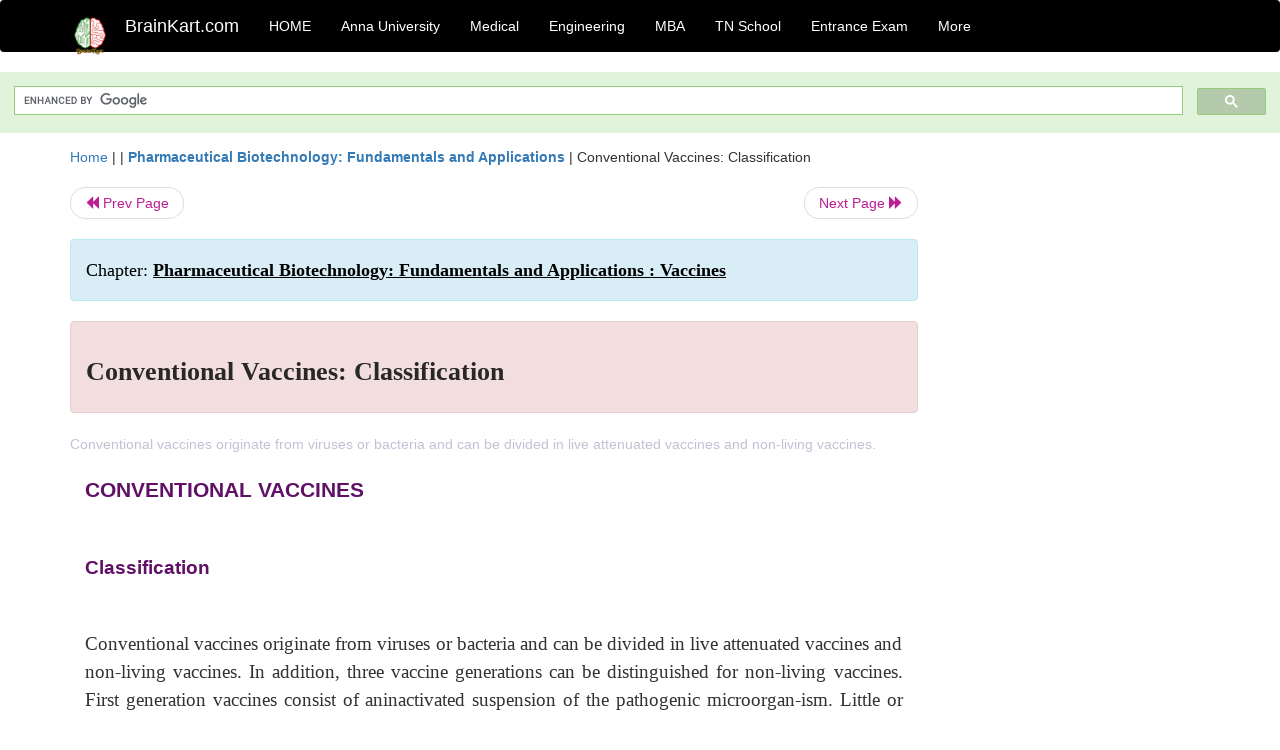

--- FILE ---
content_type: text/html; charset=UTF-8
request_url: https://www.brainkart.com/article/Conventional-Vaccines--Classification_14512/
body_size: 7787
content:
<!DOCTYPE html> 
<html xmlns="https://www.w3.org/1999/xhtml" >
<head>
<meta charset="utf-8">
<meta name="viewport" content="width=device-width, initial-scale=1">
<meta http-equiv="Content-Language" content="en"/>
<title>Conventional Vaccines: Classification</title>
<meta name="Keywords" content="Pharmaceutical Biotechnology: Fundamentals and Applications : Vaccines | Conventional Vaccines: Classification | " />
<meta name="description" content="Conventional vaccines originate from viruses or bacteria and can be divided in live attenuated vaccines and non-living vaccines." />
<!--<base href="https://www.brainkart.com/article/Conventional-Vaccines--Classification_14512/" />-->
<link rel="canonical" href="https://www.brainkart.com/article/Conventional-Vaccines--Classification_14512/" />
<meta property="og:title" content="Conventional Vaccines: Classification" />
<meta property="og:description" content="Conventional vaccines originate from viruses or bacteria and can be divided in live attenuated vaccines and non-living vaccines...." />
<meta property="og:site_name" content="BrainKart"/>
<meta property="og:url"  content="https://www.brainkart.com/article/Conventional-Vaccines--Classification_14512/" />
<meta property="og:type" content="article" />
<meta property="article:author" content="https://www.facebook.com/BrainKart-678754188988648/" />
<meta property="article:publisher" content="https://www.facebook.com/BrainKart-678754188988648/" />

<!-- Hide this line for IE (needed for Firefox and others) -->
<![if !IE]>
<link rel="icon" href="https://img.brainkart.com/design/logo/logo.png" type="image/x-icon" />
<![endif]>
<!-- This is needed for IE -->
<link rel="shortcut icon" href="https://img.brainkart.com/design/logo/logo.png" type="image/ico" />

<link rel="stylesheet" href="https://maxcdn.bootstrapcdn.com/bootstrap/3.3.7/css/bootstrap.min.css">
<!--<link rel="stylesheet" href="https://maxcdn.bootstrapcdn.com/bootstrap/4.1.3/css/bootstrap.min.css">-->
<script src="https://ajax.googleapis.com/ajax/libs/jquery/3.3.1/jquery.min.js"></script>
<script src="https://cdnjs.cloudflare.com/ajax/libs/popper.js/1.14.3/umd/popper.min.js"></script>
<script src="https://maxcdn.bootstrapcdn.com/bootstrap/3.3.7/js/bootstrap.min.js"></script>
<!--<script src="https://maxcdn.bootstrapcdn.com/bootstrap/4.1.3/js/bootstrap.min.js"></script>-->

<link rel="stylesheet" href="https://www.brainkart.com/css/des2.css">

<!-- Google tag (gtag.js) -->
<script async src="https://www.googletagmanager.com/gtag/js?id=G-J88NMJHLBB"></script>
<script>
  window.dataLayer = window.dataLayer || [];
  function gtag(){dataLayer.push(arguments);}
  gtag('js', new Date());

  gtag('config', 'G-J88NMJHLBB');
</script>
	 <script async src="https://pagead2.googlesyndication.com/pagead/js/adsbygoogle.js?client=ca-pub-9136750227018842"
     crossorigin="anonymous"></script>
	 
</head>
 
<body class="" >
<div class="containerNN" >
<style>

.navbar-toggle .icon-bar+.icon-bar { background-color:red;}
.top-menu-cover { background-color:black; color:white; }
.top-menu-cover li a { background-color:black; color:white; }
.top-menu-cover li a:hover , .top-menu-cover li a:focus , .top-menu-cover li a:active   { background-color:black; color:white; }
.nav .open>a, .nav .open>a:focus, .nav .open>a:hover .top-menu-cover .top-menu-cover .navbar-nav>li>a {  background-color:black; color:white;  }

.top-menu-cover .navbar-nav>li>ul {  background-color:black;}
.top-menu-cover .navbar-nav>li>ul>li>a:hover {  background-color:black; color:black;  }


</style>


<nav class="navbar navbar-bootsnipp animate top-menu-cover" role="navigation">
  <div class="container">
  <a class="navbar-brand" href="/"> <img src="https://img.brainkart.com/design/logo/logo.png" alt="logo" style="width:40px;"> </a>
    <!-- Brand and toggle get grouped for better mobile display -->
    <div class="navbar-header">	
      <button type="button" class="navbar-toggle" data-toggle="collapse" data-target="#bs-theri-navbar-collapse-22">
        <span class="sr-only">Toggle navigation</span>
        <span class="icon-bar"></span>
        <span class="icon-bar"></span>
        <span class="icon-bar"></span>
      </button>
      <div class="animbrand visible-sx2 visible-sm2 ">
        <span class="navbar-brand animate" ><a href="/" style="color:white;" >BrainKart.com</a></span>
      </div>
    </div>

    <!-- Collect the nav links, forms, and other content for toggling -->
    <div class="collapse navbar-collapse" id="bs-theri-navbar-collapse-22">
      <ul class="nav navbar-nav navbar-left">
    
		
	   <li class=""><a href="https://www.brainkart.com/" class="animate">  HOME </a></li>
		 
	   <li>
          <a href="https://www.brainkart.com/menu/anna-university/" class="dropdown-toggle animate " data-toggle="dropdown"> Anna University </a>
          <ul class="dropdown-menu" role="menu">         
         <li class=""><a href="https://www.brainkart.com/menu/anna-university/" class="animate">  Anna University </a></li>
		 <li class=""><a href="https://www.brainkart.com/menu/anna-university-eee/" class="animate">  EEE </a></li>
		 <li class=""><a href="https://www.brainkart.com/menu/anna-university-ece/" class="animate">  ECE </a></li>
		 <li class=""><a href="https://www.brainkart.com/menu/anna-university-civil/" class="animate">  Civil </a></li>
		 <li class=""><a href="https://www.brainkart.com/menu/anna-university-mech/" class="animate">  MECH </a></li>
		 <li class=""><a href="https://www.brainkart.com/menu/anna-university-cse/" class="animate">  CSE </a></li>
		 <li class=""><a href="https://www.brainkart.com/menu/anna-university-it/" class="animate">  IT </a></li>
		 <li class=""><a href="http://aptitude.brainkart.com/aptitude/gate-exam/" class="animate">GATE Exam</a></li>
		 <li class=""><a href="http://aptitude.brainkart.com/aptitude/tnea-anna-university/" class="animate">TANCET Anna Univ</a></li>            
		 <li class=""><a href="https://www.brainkart.com/menu/anna-university/" class="animate">  AnnaUniv </a></li>
		 <li class=""><a href="http://aptitude.brainkart.com/aptitude/under-graduate-entrance-exams/iit-jee-ieee-entrance-exam/" class="animate">JEE IEEE</a></li>
          </ul>
        </li>

	   <li>
          <a href="https://www.brainkart.com/menu/medical/" class="dropdown-toggle animate " data-toggle="dropdown"> Medical </a>
          <ul class="dropdown-menu" role="menu">
		 <li class=""><a href="https://www.brainkart.com/menu/mbbs/" class="animate">  MBBS </a></li>		 
		 <li class=""><a href="https://www.brainkart.com/menu/nursing/" class="animate">  Nursing </a></li>
		 <li class=""><a href="https://www.brainkart.com/menu/pharmacy/" class="animate">  BPharm </a></li>		 
		 <li class=""><a href="https://www.brainkart.com/menu/medical/" class="animate">  Medical </a></li>
		 <li class=""><a href="https://www.brainkart.com/menu/md/" class="animate">  MD </a></li>
		 <li class=""><a href="https://www.brainkart.com/menu/medical/" class="animate">  Medical </a></li>
		 <li class=""><a href="https://www.brainkart.com/menu/medical/" class="animate">  MGR University</a></li>
		 <li class=""><a href="http://aptitude.brainkart.com/aptitude/under-graduate-entrance-exams/neet-entrance-exam/" class="animate">NEET</a></li>
         <li class=""><a href="http://aptitude.brainkart.com/aptitude/under-graduate-entrance-exams/aiims-entrance-exams/" class="animate">AIIMS</a></li> 
          </ul>
        </li>

	   <li>
        <a href="https://www.brainkart.com/menu/engineering/" class="dropdown-toggle animate " data-toggle="dropdown"> Engineering </a>
          <ul class="dropdown-menu" role="menu">
		  
         <li class=""><a href="https://www.brainkart.com/menu/engineering/" class="animate">  Engineering </a></li>
         <li class=""><a href="https://www.brainkart.com/menu/electrical-engineering/" class="animate">  Electrical </a></li>
		 <li class=""><a href="https://www.brainkart.com/menu/electronics-engineering/" class="animate">  Electronics </a></li>
		 <li class=""><a href="https://www.brainkart.com/menu/civil-engineering/" class="animate">  Civil </a></li>
		 <li class=""><a href="https://www.brainkart.com/menu/mechanical-engineering/" class="animate">  Mechanical </a></li>
		 <li class=""><a href="https://www.brainkart.com/menu/computer-science-engineering/" class="animate">  Computer Science </a></li>
		 <li class=""><a href="https://www.brainkart.com/menu/information-technology-engineering/" class="animate">  Information Technology </a></li>
		 <li class=""><a href="http://aptitude.brainkart.com/aptitude/gate-exam/" class="animate">GATE Exam</a></li>
		 <li class=""><a href="http://aptitude.brainkart.com/aptitude/tnea-anna-university/" class="animate">TANCET Anna Univ</a></li>            
		 <li class=""><a href="https://www.brainkart.com/menu/anna-university/" class="animate">  Anna University </a></li>
		 <li class=""><a href="http://aptitude.brainkart.com/aptitude/under-graduate-entrance-exams/iit-jee-ieee-entrance-exam/" class="animate">JEE IEEE</a></li>

          </ul>
        </li>

	   <li>
          <a href="https://www.brainkart.com/menu/mba/" class="dropdown-toggle animate " data-toggle="dropdown"> MBA </a>
          <ul class="dropdown-menu" role="menu">
            <li class=""><a href="https://www.brainkart.com/menu/mba/" class="animate">  MBA </a></li>
            <li class=""><a href="https://www.brainkart.com/menu/mba-anna-university/" class="animate">  AnnaUniv MBA </a></li>
			<li class=""><a href="http://aptitude.brainkart.com/aptitude/cat-entrance-exams/" class="animate">CAT</a></li>
          </ul>
        </li>

	   <li>
          <a href="https://www.brainkart.com/menu/tn-state-board-school/" class="dropdown-toggle animate " data-toggle="dropdown"> TN School </a>
          <ul class="dropdown-menu" role="menu">
            <li class=""><a href="https://www.brainkart.com/menu/tn-state-board-school/" class="animate">TamilNadu School</a></li>
			<li class=""><a href="https://www.brainkart.com/menu/12th-standard/" class="animate">TN 12th Std</a></li>
            <li class=""><a href="https://www.brainkart.com/menu/11th-standard/" class="animate">TN 11th Std</a></li>
            <li class=""><a href="https://www.brainkart.com/menu/10th-standard/" class="animate">TN 10th Std</a></li>
            <li class=""><a href="https://www.brainkart.com/menu/9th-standard/" class="animate">TN 9th Std</a></li>
			<li class=""><a href="http://aptitude.brainkart.com/aptitude/tn-state-board/" class="animate">TN 1 mark Test</a></li>                        
			<li class=""><a href="http://aptitude.brainkart.com/aptitude/under-graduate-entrance-exams/iit-jee-ieee-entrance-exam/" class="animate">JEE IEEE</a></li>
            <li class=""><a href="http://aptitude.brainkart.com/aptitude/under-graduate-entrance-exams/neet-entrance-exam/" class="animate">NEET</a></li>
            <li class=""><a href="http://aptitude.brainkart.com/aptitude/under-graduate-entrance-exams/aiims-entrance-exams/" class="animate">AIIMS</a></li>            
          </ul>
        </li>
		
       
	   <li>
          <a href="http://aptitude.brainkart.com/" class="dropdown-toggle animate " data-toggle="dropdown"> Entrance Exam </a>
          <ul class="dropdown-menu" role="menu">
		    <li class=""><a href="http://aptitude.brainkart.com/" class="animate">All Exams</a></li>
            <li class=""><a href="http://aptitude.brainkart.com/aptitude/upsc-civil-services-entrance-exams/" class="animate">UPSC Civil services</a></li>
            <li class=""><a href="http://aptitude.brainkart.com/aptitude/gate-exam/" class="animate">GATE Exam</a></li>
            <li class=""><a href="http://aptitude.brainkart.com/aptitude/under-graduate-entrance-exams/iit-jee-ieee-entrance-exam/" class="animate">JEE IEEE</a></li>
            <li class=""><a href="http://aptitude.brainkart.com/aptitude/under-graduate-entrance-exams/neet-entrance-exam/" class="animate">NEET</a></li>
            <li class=""><a href="http://aptitude.brainkart.com/aptitude/under-graduate-entrance-exams/aiims-entrance-exams/" class="animate">AIIMS</a></li>            
            <li class=""><a href="http://aptitude.brainkart.com/aptitude/cat-entrance-exams/" class="animate">CAT</a></li>            
            <li class=""><a href="http://aptitude.brainkart.com/aptitude/clat-law-entrance-exams/" class="animate">CLAT</a></li>            
            <li class=""><a href="http://aptitude.brainkart.com/aptitude/banking-entrance-exams/" class="animate">Banking</a></li>            
            <li class=""><a href="http://aptitude.brainkart.com/aptitude/ugc-net-entrance-exams/" class="animate">UGC NET</a></li>            
            <li class=""><a href="http://aptitude.brainkart.com/aptitude/tnea-anna-university/" class="animate">TANCET Anna Univ</a></li>
          </ul>
        </li>


		<li>
          <a href="https://www.brainkart.com/contactus/" class="dropdown-toggle animate " data-toggle="dropdown"> More </a>
          <ul class="dropdown-menu" role="menu">		  
            <!--<li class=""><a href="http://aptitude.brainkart.com/competition/" class="animate"><span style="color:red;"><b> Competition</b></span></a></li>
            <li class=""><a href="https://www.brainkart.com/register/" class="animate">Register</a></li>-->
            <li class=""><a href="https://www.brainkart.com/menu/science-tutorial/" class="animate">Basic Science</a></li>
            <li class=""><a href="https://www.brainkart.com/menu/biotechnology/" class="animate">BioTech</a></li>
            <li class=""><a href="https://www.brainkart.com/menu/botany/" class="animate">Botany</a></li>
            <li class=""><a href="https://www.brainkart.com/menu/aquaculture/" class="animate">Aqua</a></li>
            <li class=""><a href="https://www.brainkart.com/menu/bds/" class="animate">BDS</a></li>
            <li class=""><a href="https://play.google.com/store/apps/details?id=info.therithal.brainkart.brainkart&hl=en" target="_blank" class="animate">Install App</a></li>
            <li class=""><a href="https://www.brainkart.com/about/contact/" class="animate">Contact</a></li>
            <li class=""><a href="https://www.brainkart.com/about/policy/" class="animate">Policy</a></li>
          </ul>
        </li>


		 		 

		<li class="">
		    
		
		</li>
		
		
		
        
      </ul>
	  

    </div>
  </div>
  
</nav>


</div>

<div class="containerNN" style="margin-top:4px">
<script>
  (function() {
    var cx = '017234125612513834580:n7tzxjvwvf0';
    var gcse = document.createElement('script');
    gcse.type = 'text/javascript';
    gcse.async = true;
    gcse.src = 'https://cse.google.com/cse.js?cx=' + cx;
    var s = document.getElementsByTagName('script')[0];
    s.parentNode.insertBefore(gcse, s);
  })();
</script>

		<gcse:search></gcse:search>
		</div>

<div class="container" style="margin-top:4px">
</div>

<!--<div class="container" style="margin-top:4px">-->
<!--</div>-->

<div class="container" style="margin-top:10px">
<section>
<div class="row"><div class="col-sm-9">
<section style="background-colorNN:green;">
<!------Main Body-----Start-------->

<style>
/* If the screen size is 601px wide or more, set the font-size of <div> to 80px */
@media screen and (min-width: 601px) {
  .contentSection {          
  }
}

/* If the screen size is 600px wide or less, set the font-size of <div> to 30px */
@media screen and (max-width: 600px) {
  .contentSection {
    zoom:0.8;	
  }
}
</style>

<section >

<div itemscope itemtype="http://schema.org/Article" ><!--<span itemprop="articleBody">-->
 <div class="row">  <div class="col-lg-12"> <span><a href="https://www.brainkart.com" >Home</a></span>  | | <b><a href="https://www.brainkart.com/subject/Pharmaceutical-Biotechnology--Fundamentals-and-Applications_231/" class="htmsub" >Pharmaceutical Biotechnology: Fundamentals and Applications</a></b> | <span>Conventional Vaccines: Classification</span></div></div>
<ul class="pager"><li class="nextPrevLin previous"><a href="https://www.brainkart.com/article/Route-of-Administration---Immunological-Principles-of-Vaccines_14511/" type="button" class="btn btn-default" ><span class="glyphicon glyphicon-backward" ></span> Prev Page</a></li><li class="nextPrevLin next"><a href="https://www.brainkart.com/article/Live-Attenuated-Vaccines_14513/" type="button" class="btn btn-default" >Next Page <span class="glyphicon glyphicon-forward" ></a></li></ul>    
	<div class="wrap-post">
                
                    <div class="post " >
                        
												
                        <div class="list-primary" style="display:none;">
                             </span>&nbsp;&nbsp; Posted On : &nbsp;<span class="meta_date">15.06.2017 11:47 pm </span> 
                        </div>
						<div class="alert alert-info" >
						<h2  style="color:black;font-size:130%;" class="top-h2" >Chapter: <strong><u>Pharmaceutical Biotechnology: Fundamentals and Applications : Vaccines</u></strong></h2>
						</div>
						
						<div class="alert alert-danger" >
                        <h1 class="title"><span itemprop="name"><b>Conventional Vaccines: Classification</b></span></h1>
						</div>
                                                
                                                
                        <div class="entry clearfix">


                            
							 <div class="row">
							 <div class="col-xs-12 col-sm-12 col-md-12 col-lg-12"  >
							                            </div>

							</div>
							


<style> img { max-width:100%; } </style>


<div class="detailCover"><span itemprop="articleSection" >Conventional vaccines originate from viruses or bacteria and can be divided in live attenuated vaccines and non-living vaccines.</span></div>


<div class="col-md-12"   ><center></center></div><section><center></br></center></section>
   <div class="col-md-12 contentSection" ><span itemprop="articleSection" >  <p class="MsoNormal" style="text-align: justify; line-height: 21px;"><b><span style="font-size: 16pt; line-height: 32px; font-family: Arial, sans-serif; color: rgb(96, 17, 103);">CONVENTIONAL VACCINES</span></b><b><span style="font-size: 14pt; line-height: 28px; font-family: Arial, sans-serif; color: rgb(96, 17, 103);"><o:p></o:p></span></b></p><p class="MsoNormal" style="text-align: justify; line-height: 21px;"><span style="font-size: 14pt; line-height: 28px; font-family: &quot;Times New Roman&quot;, serif;"><o:p>&nbsp;</o:p></span></p><p class="MsoNormal" style="text-align: justify; line-height: 21px;"><b><span style="font-size: 14pt; line-height: 28px; font-family: Arial, sans-serif; color: rgb(96, 17, 103);">Classification<o:p></o:p></span></b></p><p class="MsoNormal" style="text-align: justify; line-height: 21px;"><span style="font-size: 14pt; line-height: 28px; font-family: &quot;Times New Roman&quot;, serif;"><o:p>&nbsp;</o:p></span></p><p class="MsoNormal" style="text-align: justify; line-height: 21px;"><span style="font-size: 14pt; line-height: 28px; font-family: &quot;Times New Roman&quot;, serif;">Conventional vaccines originate from viruses or bacteria and can be divided in live attenuated vaccines and non-living vaccines. In addition, three vaccine generations can be distinguished for non-living vaccines. First generation vaccines consist of aninactivated suspension of the pathogenic microorgan-ism. Little or no purification is applied. For second generation vaccines purification steps are applied, varying from the purification of a pathogenic micro-organism (e.g., improved non-living polio vaccine) to the complete purification of the protective component (e.g., polysaccharide vaccines). Third generation vac-cine are either a well-defined combination of protective components (e.g., acellular pertussis vaccine) or the protective component with the desired immunological properties (e.g., polysaccharides conjugated with carrier proteins). An overview of the various groups of conventional vaccines and their generations is given in Table 4.<o:p></o:p></span></p><p class="MsoNormal" style="text-align: justify; line-height: 21px;"><span style="font-size: 14pt; line-height: 28px; font-family: &quot;Times New Roman&quot;, serif;"><o:p>&nbsp;</o:p></span><img src="https://img.brainkart.com/imagebk15/V7NsYJR.jpg" width="742"></p><p class="MsoNormal" style="text-align: justify; line-height: 21px;"><img src="https://img.brainkart.com/imagebk15/MxL57oh.jpg" width="751"><br></p><p class="MsoNormal" style="text-align: justify; line-height: 21px;"><span style="font-size: 14pt; line-height: 28px; font-family: &quot;Times New Roman&quot;, serif;"><o:p><br></o:p></span></p><h2 style="text-align: justify; line-height: 21px;"><b><span style="font-size: 11pt; line-height: 22px; font-family: Arial, sans-serif; color: rgb(96, 17, 103);">&nbsp;</span></b><b><span style="font-size: 14pt; line-height: 28px; font-family: Arial, sans-serif; color: rgb(96, 17, 103);">Live Attenuated Vaccines<o:p></o:p></span></b></h2><p class="MsoNormal" style="text-align: justify; line-height: 21px;"><span style="font-size: 14pt; line-height: 28px; font-family: &quot;Times New Roman&quot;, serif;"><o:p>&nbsp;</o:p></span></p><p class="MsoNormal" style="text-align: justify; line-height: 21px;"><span style="font-size: 14pt; line-height: 28px; font-family: &quot;Times New Roman&quot;, serif;">Before the introduction of recombinant-DNA (rDNA) technology, a first step to improved live vaccines was the attenuation of virulent microorganisms by serial passage and selection of mutant strains with reduced virulence or toxicity. Examples are vaccine strains for oral polio vaccine, measles-rubella-mumps (MMR) combination vaccine, and tuberculosis vaccine con-sisting of bacille Calmette-Gue´rin (BCG). An alter-native approach is chemical mutagenesis. For instance, by treating Salmonella typhi with nitrosogua-nidine, a mutant strain lacking some enzymes that are responsible for the virulence was isolated (Germanier and Fuer, 1975).<o:p></o:p></span></p><p class="MsoNormal" style="text-align: justify; line-height: 21px;"><span style="font-size: 14pt; line-height: 28px; font-family: &quot;Times New Roman&quot;, serif;"><o:p>&nbsp;</o:p></span></p><p class="MsoNormal" style="text-align: justify; line-height: 21px;"><span style="font-size: 14pt; line-height: 28px; font-family: &quot;Times New Roman&quot;, serif;">Live attenuated organisms have a number of advantages as vaccines over non-living vaccines. After administration, live vaccines may replicate in the host similar to their pathogenic counterparts. This confronts the host with a larger and more sustained dose of antigen, which means that few and low doses are required. In general, the vaccines give long-lasting humoral and cell-mediated immunity.<o:p></o:p></span></p><p class="MsoNormal" style="text-align: justify; line-height: 21px;"><span style="font-size: 14pt; line-height: 28px; font-family: &quot;Times New Roman&quot;, serif;"><o:p>&nbsp;</o:p></span></p><p class="MsoNormal" style="text-align: justify; line-height: 21px;"><span style="font-size: 14pt; line-height: 28px; font-family: &quot;Times New Roman&quot;, serif;">Live vaccines also have drawbacks. Live viral vaccines bear the risk that the nucleic acid is incorporated into the host’s genome. Moreover, reversion to a virulent form may occur, although this is unlikely when the attenuated seed strain contains several mutations. Nevertheless, for diseases such as viral hepatitis, AIDS and cancer, this drawback makes the use of conventional live vaccines virtually unthinkable. Furthermore, it is important to recognize that immunization of immunodeficient children with live organisms can lead to serious complications. For instance, a child with T-cell deficiency may become overwhelmed with BCG and die.<o:p></o:p></span></p><p class="MsoNormal" style="text-align: justify; line-height: 21px;"><span style="font-size: 14pt; line-height: 28px; font-family: &quot;Times New Roman&quot;, serif;"><o:p>&nbsp;</o:p></span></p><p class="MsoNormal" style="text-align: justify; line-height: 21px;"><span style="font-size: 14pt; line-height: 28px; font-family: &quot;Times New Roman&quot;, serif;"><o:p>&nbsp;</o:p></span></p><h2 style="text-align: justify; line-height: 21px;"><b><span style="font-size: 11pt; line-height: 22px; font-family: Arial, sans-serif; color: rgb(96, 17, 103);">&nbsp;</span></b><b><span style="font-size: 14pt; line-height: 28px; font-family: Arial, sans-serif; color: rgb(96, 17, 103);">Non-Living Vaccines: Whole Organisms<o:p></o:p></span></b></h2><p class="MsoNormal" style="text-align: justify; line-height: 21px;"><span style="font-size: 14pt; line-height: 28px; font-family: &quot;Times New Roman&quot;, serif;"><o:p>&nbsp;</o:p></span></p><p class="MsoNormal" style="text-align: justify; line-height: 21px;"><span style="font-size: 14pt; line-height: 28px; font-family: &quot;Times New Roman&quot;, serif;">An early approach for preparing vaccines is the inactivation of whole bacteria or viruses. A number of reagents (e.g., formaldehyde, glutaraldehyde) and heat are commonly used for inactivation. Examples of&nbsp;</span><span style="font-family: &quot;Times New Roman&quot;, serif; font-size: 14pt;">this first generation approach are pertussis, cholera, typhoid fever, and inactivated polio vaccines. These non-living vaccines have the disadvantage that little or no CMI is induced. Moreover, they more frequently cause adverse effects as compared to live attenuated vaccines and second and third generation non-living vaccines.</span></p><p class="MsoNormal" style="text-align: justify; line-height: 21px;"><span style="font-size: 14pt; line-height: 28px; font-family: &quot;Times New Roman&quot;, serif;"><o:p>&nbsp;</o:p></span></p><p class="MsoNormal" style="text-align: justify; line-height: 21px;"><span style="font-size: 14pt; line-height: 28px; font-family: &quot;Times New Roman&quot;, serif;"><o:p>&nbsp;</o:p></span></p><p class="MsoNormal" style="text-align: justify; line-height: 21px;"><span style="font-size: 14pt; line-height: 28px; font-family: &quot;Times New Roman&quot;, serif;"><o:p>&nbsp;</o:p></span></p><h2 style="text-align: justify; line-height: 21px;"><b><span style="font-size: 11pt; line-height: 22px; font-family: Arial, sans-serif; color: rgb(96, 17, 103);">&nbsp;</span></b><b><span style="font-size: 14pt; line-height: 28px; font-family: Arial, sans-serif; color: rgb(96, 17, 103);">Non-Living Vaccines: Subunit Vaccines<o:p></o:p></span></b></h2><p class="MsoNormal" style="text-align: justify; line-height: 21px;"><span style="font-size: 14pt; line-height: 28px; font-family: &quot;Times New Roman&quot;, serif;"><o:p>&nbsp;</o:p></span></p><h3 style="text-align: justify; line-height: 21px;"><b><span style="font-size: 14pt; line-height: 28px; font-family: Arial, sans-serif;">Diphtheria and Tetanus Toxoids</span></b></h3><p class="MsoNormal" style="text-align: justify; line-height: 21px;"><span style="font-size: 14pt; line-height: 28px; font-family: &quot;Times New Roman&quot;, serif;"><o:p>&nbsp;</o:p></span></p><p class="MsoNormal" style="text-align: justify; line-height: 21px;"><span style="font-size: 14pt; line-height: 28px; font-family: &quot;Times New Roman&quot;, serif;">Some bacteria such as Corynebacterium diphtheriae and<o:p></o:p></span></p><p class="MsoNormal" style="text-align: justify; line-height: 21px;"><span style="font-size: 14pt; line-height: 28px; font-family: &quot;Times New Roman&quot;, serif;"><o:p>&nbsp;</o:p></span></p><p class="MsoNormal" style="text-align: justify; line-height: 21px;"><span style="font-size: 14pt; line-height: 28px; font-family: &quot;Times New Roman&quot;, serif;">Clostridium tetani form toxins. Antibody-mediated immunity to the toxins is the main protection mechanism against infections with these bacteria. Both toxins are proteins. Around the beginning of the twentieth century, a combination of diphtheria toxin and antibodies to diphtheria toxin was used as diphtheria vaccine. This vaccine was far from ideal and was replaced in the 1920s with formaldehyde-treated toxin. The chemically treated toxin is devoid of toxic properties and is called toxoid. The immuno-genicity of this preparation was relatively low and was improved after adsorption of the toxoid to a suspension of aluminum salts. This combination of an antigen and an adjuvant is still used in existing combination vaccines. Similarly, tetanus toxoid vac-cines have been developed.<o:p></o:p></span></p><p class="MsoNormal" style="text-align: justify; line-height: 21px;"><span style="font-size: 14pt; line-height: 28px; font-family: &quot;Times New Roman&quot;, serif;"><o:p>&nbsp;</o:p></span></p><p class="MsoNormal" style="text-align: justify; line-height: 21px;"><span style="font-size: 14pt; line-height: 28px; font-family: &quot;Times New Roman&quot;, serif;">Diphtheria toxin has also been detoxified by chemical mutagenesis of Corynebacterium diphtheriae with nitrosoguanidine. These diphtheria toxoids are referred to as cross-reactive materials (e.g., CRM</span><span style="position: relative; font-size: 10.5px; line-height: 0; vertical-align: baseline; bottom: -0.25em;"><span style="font-size: 18pt; line-height: 36px; font-family: &quot;Times New Roman&quot;, serif;">197</span></span><span style="font-size: 14pt; line-height: 28px; font-family: &quot;Times New Roman&quot;, serif;">).<o:p></o:p></span></p><p class="MsoNormal" style="text-align: justify; line-height: 21px;"><span style="font-size: 14pt; line-height: 28px; font-family: &quot;Times New Roman&quot;, serif;"><o:p>&nbsp;</o:p></span></p><h3 style="text-align: justify; line-height: 21px;"><b><span style="font-size: 14pt; line-height: 28px; font-family: Arial, sans-serif;">Acellular Pertussis Vaccines</span></b></h3><p class="MsoNormal" style="text-align: justify; line-height: 21px;"><span style="font-size: 14pt; line-height: 28px; font-family: &quot;Times New Roman&quot;, serif;"><o:p>&nbsp;</o:p></span></p><p class="MsoNormal" style="text-align: justify; line-height: 21px;"><span style="font-size: 14pt; line-height: 28px; font-family: &quot;Times New Roman&quot;, serif;">The relatively frequent occurrence of side effects of whole-cell pertussis vaccine was the main reason to develop subunit vaccines in the 1970s, which are referred to as acellular pertussis vaccines. These vaccines were prepared by either extraction of the bacterial suspension followed by purification steps, or purification of the cell-free culture supernatant. These second generation vaccines showed relatively large lot-to-lot variations, as a result of their poorly controlled production processes.<o:p></o:p></span></p><p class="MsoNormal" style="text-align: justify; line-height: 21px;"><span style="font-size: 14pt; line-height: 28px; font-family: &quot;Times New Roman&quot;, serif;"><o:p>&nbsp;</o:p></span></p><p class="MsoNormal" style="text-align: justify; line-height: 21px;"><span style="font-size: 14pt; line-height: 28px; font-family: &quot;Times New Roman&quot;, serif;">The development of third generation acellular pertussis vaccines in the 1980s exemplifies how a better insight into factors that are important for pathogenesis and immunogenicity can lead to an improved vaccine. It was conceived that a subunit vaccine consisting of a limited number of purified immunogenic components and devoid of (toxic) lipopolysaccharide would significantly reduce unde-sired effects. Four protein antigens important for protection have been identified. However, as yet there exists no consensus about the optimal composition ofan acellular pertussis vaccine. Current vaccines con-tain different amounts of two to four of these proteins.<o:p></o:p></span></p><p class="MsoNormal" style="text-align: justify; line-height: 21px;"><span style="font-size: 14pt; line-height: 28px; font-family: &quot;Times New Roman&quot;, serif;"><o:p>&nbsp;</o:p></span></p><h3 style="text-align: justify; line-height: 21px;"><b><span style="font-size: 14pt; line-height: 28px; font-family: Arial, sans-serif;">Polysaccharide Vaccines</span></b></h3><p class="MsoNormal" style="text-align: justify; line-height: 21px;"><span style="font-size: 14pt; line-height: 28px; font-family: &quot;Times New Roman&quot;, serif;"><o:p>&nbsp;</o:p></span></p><p class="MsoNormal" style="text-align: justify; line-height: 21px;"><span style="font-size: 14pt; line-height: 28px; font-family: &quot;Times New Roman&quot;, serif;">Bacterial capsular polysaccharides consist of patho-gen-specific multiple repeating carbohydrate epi-topes, which are isolated from cultures of the pathogenic species. Plain capsular polysaccharides (second generation vaccines) are thymus-independent antigens that are poorly immunogenic in infants and show poor immunological memory when applied in older children and adults. The immunogenicity of polysaccharides is highly increased when they are chemically coupled to carrier proteins containing T</span><span style="position: relative; font-size: 10.5px; line-height: 0; vertical-align: baseline; bottom: -0.25em;"><span style="font-size: 18pt; line-height: 36px; font-family: &quot;Times New Roman&quot;, serif;">h</span></span><span style="font-size: 14pt; line-height: 28px; font-family: &quot;Times New Roman&quot;, serif;">-epitopes. This coupling makes them T-cell dependent, which is due to the participation of T</span><span style="position: relative; font-size: 10.5px; line-height: 0; vertical-align: baseline; bottom: -0.25em;"><span style="font-size: 18pt; line-height: 36px; font-family: &quot;Times New Roman&quot;, serif;">h</span></span><span style="font-size: 14pt; line-height: 28px; font-family: &quot;Times New Roman&quot;, serif;">-cells that are activated during the response to the carrier. Examples of such third generation polysaccharide conjugate vaccines include meningococcal type C, pneumococ-cal and Haemophilus influenzae type b (Hib) polysac-charide vaccines that have recently been introduced in many national immunization programs. Four differ-ent conjugated Hib polysaccharide structures are presently available, i.e., chemically linked to either tetanus toxoid, diphtheria toxoid, CRM</span><span style="position: relative; font-size: 10.5px; line-height: 0; vertical-align: baseline; bottom: -0.25em;"><span style="font-size: 18pt; line-height: 36px; font-family: &quot;Times New Roman&quot;, serif;">197</span></span><span style="font-size: 14pt; line-height: 28px; font-family: &quot;Times New Roman&quot;, serif;">&nbsp;(mutagenically detoxified diphtheria toxin, see above) or meningococcal outer membrane complexes. Apart from the carrier, the four structures vary in the size of the polysaccharide moiety, the nature of the spacer group, the polysaccharide-to-protein ratio, and the molecular size and aggregation state of the conjugates. As a result, they induce different immunological responses. This illustrates that not only the antigen, but also its presentation form determines the im-munogenicity of a vaccine. Therefore, the determina-tion of optimal conjugation procedures, the standardization of conjugation, as well as the separa-tion of conjugates from free proteins and polysacchar-ides are of utmost importance.</span></p> </span></div><ul class="pager"><li class="nextPrevLin previous"><a href="https://www.brainkart.com/article/Route-of-Administration---Immunological-Principles-of-Vaccines_14511/" type="button" class="btn btn-default" ><span class="glyphicon glyphicon-backward" ></span> Prev Page</a></li><li class="nextPrevLin next"><a href="https://www.brainkart.com/article/Live-Attenuated-Vaccines_14513/" type="button" class="btn btn-default" >Next Page <span class="glyphicon glyphicon-forward" ></a></li></ul>
<div class="col-md-12"   >
</div> <div class="col-md-12" >Study Material, Lecturing Notes, Assignment, Reference, Wiki description explanation, brief detail</div> <div class="col-md-12" >Pharmaceutical Biotechnology: Fundamentals and Applications : Vaccines : Conventional Vaccines: Classification | </div>	
						
						
<div class="pvc_clear"></div>

	


	
	
</div>	
</div>	
</div>	




<ul class="pager"><li class="nextPrevLin previous"><a href="https://www.brainkart.com/article/Route-of-Administration---Immunological-Principles-of-Vaccines_14511/" type="button" class="btn btn-default" ><span class="glyphicon glyphicon-backward" ></span> Prev Page</a></li><li class="nextPrevLin next"><a href="https://www.brainkart.com/article/Live-Attenuated-Vaccines_14513/" type="button" class="btn btn-default" >Next Page <span class="glyphicon glyphicon-forward" ></a></li></ul>



 <div>
 </div>

<!--</span>--></div> 

</section><div class="col-xs-12 col-sm-12 col-md-12 col-lg-12" >
 <p style="text-align:center;" ><b>Related Topics </b></p>
 <div class="row"><div class="alert alert-success" ><a href="https://www.brainkart.com/subject/Pharmaceutical-Biotechnology--Fundamentals-and-Applications_231/" ><b>Pharmaceutical Biotechnology: Fundamentals and Applications</b></a></div><div class="alert alert-info" ><a href="https://www.brainkart.com/menu/medical/" ><b>Medical</b> - All Subjects</a></div> <div class="alert alert-info" ><a href="https://www.brainkart.com/menu/mbbs/" ><b> MBBS</b> - All Subjects</a></div> <div class="alert alert-info" ><a href="https://www.brainkart.com/menu/nursing/" ><b> Nursing</b> - All Subjects</a></div> <div class="alert alert-info" ><a href="https://www.brainkart.com/menu/pharmacy/" ><b> Pharmacy</b> - All Subjects</a></div> <div class="alert alert-info" ><a href="https://www.brainkart.com/menu/md/" ><b> MD</b> - All Subjects</a></div> <div class="alert alert-info" ><a href="https://www.brainkart.com/menu/mgr-university/" ><b> MGR University</b> - All Subjects</a></div> <div class="alert alert-info" ><a href="https://www.brainkart.com/menu/bds/" ><b> BDS</b> - All Subjects</a></div> <div class="alert alert-info" ><a href="https://www.brainkart.com/menu/biotechnology/" ><b> Biotechnology</b> - All Subjects</a></div> <div class="alert alert-warning" ><u><b>Pharmaceutical Biotechnology: Fundamentals and Applications : Vaccines</b></u></div><div class="alert alert-warning" ><a href="https://www.brainkart.com/article/Vaccines_14503/" ><b>Vaccines</b></a></div><div class="alert alert-warning" ><a href="https://www.brainkart.com/article/Immunological-Principles-of-Vaccines_14504/" ><b>Immunological Principles of Vaccines</b></a></div><div class="alert alert-warning" ><a href="https://www.brainkart.com/article/Active-Immunization--Generation-of-an-Immune-Response_14505/" ><b>Active Immunization: Generation of an Immune Response</b></a></div><div class="alert alert-warning" ><a href="https://www.brainkart.com/article/Uptake---Immunological-Principles-of-Vaccines_14506/" ><b>Uptake - Immunological Principles of Vaccines</b></a></div><div class="alert alert-warning" ><a href="https://www.brainkart.com/article/Activation-and-Migration---Immunological-Principles-of-Vaccines_14507/" ><b>Activation and Migration - Immunological Principles of Vaccines</b></a></div><div class="alert alert-warning" ><a href="https://www.brainkart.com/article/Antigen-Presentation-and-Lymphocyte-Activation_14508/" ><b>Antigen Presentation and Lymphocyte Activation</b></a></div><div class="alert alert-warning" ><a href="https://www.brainkart.com/article/Adaptive-Immune-System---Immunological-Principles-of-Vaccines_14509/" ><b>Adaptive Immune System - Immunological Principles of Vaccines</b></a></div><div class="alert alert-warning" ><a href="https://www.brainkart.com/article/Vaccine-Design-in-Relation-with-the-Immune-Response_14510/" ><b>Vaccine Design in Relation with the Immune Response</b></a></div><div class="alert alert-warning" ><a href="https://www.brainkart.com/article/Route-of-Administration---Immunological-Principles-of-Vaccines_14511/" ><b>Route of Administration - Immunological Principles of Vaccines</b></a></div><div class="alert alert-warning" ><a href="https://www.brainkart.com/article/Conventional-Vaccines--Classification_14512/" ><b>Conventional Vaccines: Classification</b></a></div><div class="alert alert-warning" ><a href="https://www.brainkart.com/article/Live-Attenuated-Vaccines_14513/" ><b>Live Attenuated Vaccines</b></a></div><div class="alert alert-warning" ><a href="https://www.brainkart.com/article/Non-Living-Vaccines--Whole-Organisms,-Subunit-Vaccines_14514/" ><b>Non-Living Vaccines: Whole Organisms, Subunit Vaccines</b></a></div><div class="alert alert-warning" ><a href="https://www.brainkart.com/article/Genetically-Improved-Live-Vaccines_14515/" ><b>Genetically Improved Live Vaccines</b></a></div><div class="alert alert-warning" ><a href="https://www.brainkart.com/article/Genetically-Improved-Subunit-Vaccines_14516/" ><b>Genetically Improved Subunit Vaccines</b></a></div><div class="alert alert-warning" ><a href="https://www.brainkart.com/article/Reverse-Vaccinology_14517/" ><b>Reverse Vaccinology</b></a></div><div class="alert alert-warning" ><a href="https://www.brainkart.com/article/Therapeutic-Vaccines_14518/" ><b>Therapeutic Vaccines</b></a></div><div class="alert alert-warning" ><a href="https://www.brainkart.com/article/Pharmaceutical-Aspects-of-Vaccines_14519/" ><b>Pharmaceutical Aspects of Vaccines</b></a></div></div></div>
<!------Main Body-----End-------->
</section>
</div><div class="col-sm-3" style="background-colorNN:gray;" >
<center>
<script async src="https://pagead2.googlesyndication.com/pagead/js/adsbygoogle.js?client=ca-pub-9136750227018842"
     crossorigin="anonymous"></script>
<!-- Then-Response-1 -->
<ins class="adsbygoogle"
     style="display:block"
     data-ad-client="ca-pub-9136750227018842"
     data-ad-slot="1777483739"
     data-ad-format="auto"
     data-full-width-responsive="true"></ins>
<script>
     (adsbygoogle = window.adsbygoogle || []).push({});
</script>

</center>
</div>
</div>
</section>
</div><div>
<section>
<gcse:search></gcse:search>
		</section></br></br>
</div>

<div class="jumbotron text-center" style="margin:0;padding:3px;font-size:12px;">
  <p style="font-size:12px;" >
  <a href="/about/policy/" >Privacy Policy</a>, 
  <a href="/about/terms/" >Terms and Conditions</a>, 
  <a href="/about/DMCA/" >DMCA Policy and Compliant</a> 
  </p>
  <p style="font-size:12px;" >Copyright © 2018-2026 BrainKart.com; All Rights Reserved. Developed by Therithal info, Chennai. </p>
</div>

</body>
<script>'undefined'=== typeof _trfq || (window._trfq = []);'undefined'=== typeof _trfd && (window._trfd=[]),_trfd.push({'tccl.baseHost':'secureserver.net'},{'ap':'cpbh-mt'},{'server':'sg2plmcpnl510338'},{'dcenter':'sg2'},{'cp_id':'10715722'},{'cp_cl':'8'}) // Monitoring performance to make your website faster. If you want to opt-out, please contact web hosting support.</script><script src='https://img1.wsimg.com/traffic-assets/js/tccl.min.js'></script></html>

--- FILE ---
content_type: text/html; charset=utf-8
request_url: https://www.google.com/recaptcha/api2/aframe
body_size: 113
content:
<!DOCTYPE HTML><html><head><meta http-equiv="content-type" content="text/html; charset=UTF-8"></head><body><script nonce="hUCGnAelCzWahz7pdQosNQ">/** Anti-fraud and anti-abuse applications only. See google.com/recaptcha */ try{var clients={'sodar':'https://pagead2.googlesyndication.com/pagead/sodar?'};window.addEventListener("message",function(a){try{if(a.source===window.parent){var b=JSON.parse(a.data);var c=clients[b['id']];if(c){var d=document.createElement('img');d.src=c+b['params']+'&rc='+(localStorage.getItem("rc::a")?sessionStorage.getItem("rc::b"):"");window.document.body.appendChild(d);sessionStorage.setItem("rc::e",parseInt(sessionStorage.getItem("rc::e")||0)+1);localStorage.setItem("rc::h",'1769204298502');}}}catch(b){}});window.parent.postMessage("_grecaptcha_ready", "*");}catch(b){}</script></body></html>